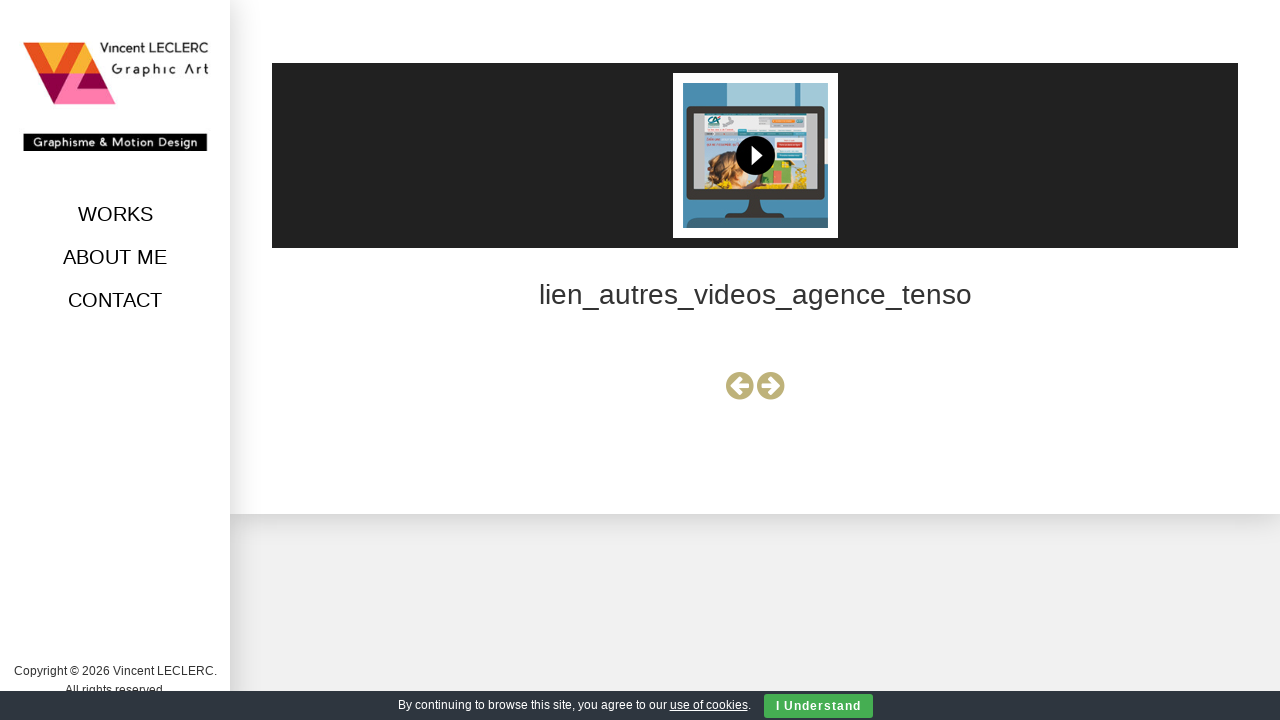

--- FILE ---
content_type: text/css
request_url: https://www.vincent-leclerc-graphic-art.com/wp-content/themes/graphic-art/style.css?ver=6.4.7
body_size: 310
content:
/*
Theme Name:     graphic-art
Description:    Thème enfant de morphology-lite 
Template:       morphology-lite
*/

/* selection du texte */
::-moz-selection {
  background:#ff7bac;
  color:#fff;
}
::selection {
  background:#ff7bac;
  color:#fff;
}

.vl-project-type{
    color:#ff7bac;
    font-weight:400;
    text-transform:uppercase;
    display:block;
    font-size:1.25em;
    line-height:10px;
}
.vl-project{
  color:#fff;
  font-size:1.25em;
}
.featured-image-link + a{display:none;}
.entry-title .vl-project-type{
	font-size:0.75em;
	line-height:30px;
}
.entry-title .vl-project{
	color:#000;
	font-size:0.85em;
}
.single-post .menu-item-home a{
	color:#ff7bac;
}

/* Responsive */
@media screen and (max-width:760px) {
	.vl-project-type, .vl-project{font-size:1em;line-height:20px;}
}
